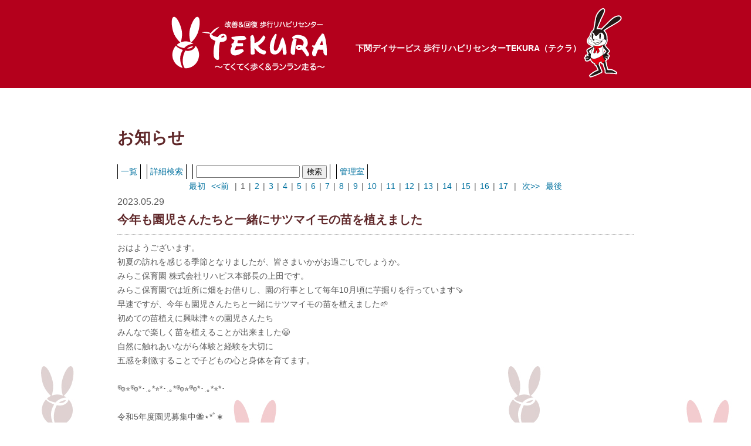

--- FILE ---
content_type: text/html; charset=UTF-8
request_url: https://tekura-rehapis.com/newsboard/index.php?
body_size: 32002
content:

<!DOCTYPE html PUBLIC "-//W3C//DTD XHTML 1.0 Transitional//EN" "http://www.w3.org/TR/xhtml1/DTD/xhtml1-transitional.dtd"><html lang="ja" xmlns="http://www.w3.org/1999/xhtml"><!-- InstanceBegin template="/Templates/Untitled.dwt" codeOutsideHTMLIsLocked="false" -->
<head>
<meta http-equiv="Content-Type" content="text/html; charset=utf-8" />
<meta http-equiv="X-UA-Compatible" content="IE=edge,chrome=1" />
<meta name="viewport" content="width=970" />
<meta name="keywords" content="下関,王司,デイサービス,リハビリ,送迎,通所" />
<meta name="description" content="下関市王司に開設。歩行にこだわり、退院後の歩行リハビリに特化したデイサービスセンター（通所介護）です。脳科学的な側面や身体運動制御など科学的に検証されたトレーニングやアプローチを常に意識し、確実な歩行の獲得に自信があります。" />
<meta name="google-site-verification" content="PpcAtC9ovRRJ51EqnMBqnrLzZefdRruDmli7oy6jKPw" />
<link rel="icon" href="../favicon.ico" type="image/x-icon" />
<link rel="Shortcut Icon" type="image/x-icon" href="../favicon.ico" />
<!-- InstanceBeginEditable name="doctitle" -->

<title>お知らせ｜TEKURA（テクラ）</title>
<!-- InstanceEndEditable -->
<!-- InstanceParam name="category" type="text" value="topics" -->
<link href="../css/style.css" rel="stylesheet" type="text/css" />

<script src="../js/jquery-1.8.2.min.js" type="text/javascript"></script>
<script src="../js/analytics.js" type="text/javascript"></script>

<link rel="stylesheet" href="../css/gallery05.css" type="text/css" />
<script src="../js/jquery.easing.1.3.js" type="text/javascript"></script>
<script src="../js/jquery.fancybox-1.3.4.js" type="text/javascript"></script>
<script src="../js/jquery.corner.js" type="text/javascript"></script>

<script src="../js/comone.js" type="text/javascript"></script>

<!-- InstanceBeginEditable name="head" -->

<link href="css/newsphp.css" rel="stylesheet" type="text/css" />
<link href="css/newscontent.css" rel="stylesheet" type="text/css" />



<!-- InstanceEndEditable -->
</head>

<body>

<div id="container">

	<div id="header">
		
		
		<h2 id="h_logo"><a href="../index.php"><span>改善＆回復 歩行リハビリセンターTEKURA（テクラ）</span></a><strong>下関デイサービス 歩行リハビリセンターTEKURA（テクラ）</strong></h2>
		
		<p id="logo_char"><img src="../images/logo_char.png" /></p>
		<p class="cler"><br /></p>
	</div>
	
	<div id="contents">
	
		<!-- InstanceBeginEditable name="EditRegion3" -->
		<div id="content">
			<h1>お知らせ</h1>
			
			<div class="connewnavi">
				<ul>
					<li><a href="index.php">一覧</a></li>
					
<li><a href="index.php?smode=1">詳細検索</a></li>
<li>
	<form class="sinpuru" method="get" action="">
			<input class="textform" type="text" name="stxt" id="textfield" value="" />
			<input class="botan" type="submit" name="button" value="検索" />
	</form>
</li>
					<li class="end"><a href="admin.php?s=1">管理室</a></li>
				</ul>
							</div>
			
			<div id="my_contents">
				<p class="yaji"><span class="yaji1"><a href="index.php?stitle=1&amp;scome=2&amp;radio=1&amp;sday=0&amp;page=1">最初</a></span>
                    <span class="yaji3"><a href="index.php?stitle=1&amp;scome=2&amp;radio=1&amp;sday=0&amp;page=1">&lt;&lt;前</a></span>
                    <span>|</span><span>1</span><span>|</span><span><a href="index.php?stitle=1&amp;scome=2&amp;radio=1&amp;sday=0&amp;page=2">2</a></span><span>|</span><span><a href="index.php?stitle=1&amp;scome=2&amp;radio=1&amp;sday=0&amp;page=3">3</a></span><span>|</span><span><a href="index.php?stitle=1&amp;scome=2&amp;radio=1&amp;sday=0&amp;page=4">4</a></span><span>|</span><span><a href="index.php?stitle=1&amp;scome=2&amp;radio=1&amp;sday=0&amp;page=5">5</a></span><span>|</span><span><a href="index.php?stitle=1&amp;scome=2&amp;radio=1&amp;sday=0&amp;page=6">6</a></span><span>|</span><span><a href="index.php?stitle=1&amp;scome=2&amp;radio=1&amp;sday=0&amp;page=7">7</a></span><span>|</span><span><a href="index.php?stitle=1&amp;scome=2&amp;radio=1&amp;sday=0&amp;page=8">8</a></span><span>|</span><span><a href="index.php?stitle=1&amp;scome=2&amp;radio=1&amp;sday=0&amp;page=9">9</a></span><span>|</span><span><a href="index.php?stitle=1&amp;scome=2&amp;radio=1&amp;sday=0&amp;page=10">10</a></span><span>|</span><span><a href="index.php?stitle=1&amp;scome=2&amp;radio=1&amp;sday=0&amp;page=11">11</a></span><span>|</span><span><a href="index.php?stitle=1&amp;scome=2&amp;radio=1&amp;sday=0&amp;page=12">12</a></span><span>|</span><span><a href="index.php?stitle=1&amp;scome=2&amp;radio=1&amp;sday=0&amp;page=13">13</a></span><span>|</span><span><a href="index.php?stitle=1&amp;scome=2&amp;radio=1&amp;sday=0&amp;page=14">14</a></span><span>|</span><span><a href="index.php?stitle=1&amp;scome=2&amp;radio=1&amp;sday=0&amp;page=15">15</a></span><span>|</span><span><a href="index.php?stitle=1&amp;scome=2&amp;radio=1&amp;sday=0&amp;page=16">16</a></span><span>|</span><span><a href="index.php?stitle=1&amp;scome=2&amp;radio=1&amp;sday=0&amp;page=17">17</a></span>
					<span>|</span>
                    <span class="yaji4"><a href="index.php?stitle=1&amp;scome=2&amp;radio=1&amp;sday=0&amp;page=2">次&gt;&gt;</a></span>
                    <span class="yaji6"><a href="index.php?stitle=1&amp;scome=2&amp;radio=1&amp;sday=0&amp;page=17">最後</a></span></p>				
				<h2>
					<span class="nwday">2023.05.29</span>
					今年も園児さんたちと一緒にサツマイモの苗を植えました				</h2>
				
				<div class="news_content">
					<p>おはようございます。<br />初夏の訪れを感じる季節となりましたが、皆さまいかがお過ごしでしょうか。<br />みらこ保育園 株式会社リハピス本部長の上田です。<br />みらこ保育園では近所に畑をお借りし、園の行事として毎年10月頃に芋掘りを行っています🍠<br />早速ですが、今年も園児さんたちと一緒にサツマイモの苗を植えました🌱<br />初めての苗植えに興味津々の園児さんたち<br />みんなで楽しく苗を植えることが出来ました😁<br />自然に触れあいながら体験と経験を大切に<br />五感を刺激することで子どもの心と身体を育てます。<br />⁡<br />🎭⭐️🎭*･.｡*⭐️*･.｡*🎭⭐️🎭*･.｡*⭐️*･<br />⁡<br />令和5年度園児募集中🐝⋆︎*ﾟ&lowast;<br />⁡<br />0歳児🐣3名<br />1歳児🌸3名<br />2歳児🌻要相談<br />⁡<br />🐥お問い合わせ🐥<br />みらこ保育園<br />〒752-0916 山口県下関市王司上町2-5-9<br />📞(083)249-2525<br />⁡<br />ご質問や見学のご希望等、お気軽にどうぞ✨<br />⁡<br />みらいあるこども保育園<br />https://mirainoco.com/<br />#みらこ保育園 #企業主導型保育園<br />#下関市保育園 #山口県下関市 #下関市王司<br />#園児募集 #0歳 #1歳 #2歳 #リハピス<br />#テクラ #ラポル #子育て応援<br />#働くママ応援 #保育園の日常<br />#子ども達と楽しむ #保育士 #乳児保育 #育児記録 #保育士<br />#外遊び #室内遊び #いいね歓迎<br />#こどものいる暮らし #リトミック<br />#笑顔 #赤ちゃんのいる生活</p>
<p>&nbsp;</p>
<p><img title="1685596398" src="media/1685596398.jpg" alt="1685596398" /></p>
<p>&nbsp;</p>
<p>&nbsp;</p>					<p style="clear: both;"></p>
				</div>
							
				<h2>
					<span class="nwday">2023.05.22</span>
					運動療育センターここるの保育士、田中です。				</h2>
				
				<div class="news_content">
					<p>連休も終わり、だんだんと夏を感じさせる陽気の日が増えてきましたが、皆様はお変わりなくお過ごしですか。<br />運動療育センターここるの保育士、田中です。<br />入社して１ヶ月とちょっと経ちました。<br />子ども1人ひとりはとっても可愛く療育していく中で子どもたちから学ぶこともたくさんあります！まだまだ不慣れなこともありますが、皆で力をあわせて楽しい「ここる」にして、皆様をお迎えできたと思っております。<br />これからもよろしくお願いいたしますm(_ _)m<br />ご見学も随時行っておりますので、皆さまぜひお問い合わせ下さい！<br />遊び＋リハビリ＝できるを育てる<br />運動療育センターここるで検索♪<br />https://coconiiru.com/<br />◎株式会社リハピスは、リハビリテーションを通して世の中の人々を幸せにし、笑顔に変えていけるよう、これからも下関から全国へと発信してまいります。<br />下関　リハピスで検索<br />https://rehapis.com/</p>
<p>&nbsp;</p>
<p><img title="1684715601" src="media/1684715601.jpg" alt="1684715601" /></p>
<p>&nbsp;</p>
<p>&nbsp;</p>
<p>&nbsp;</p>					<p style="clear: both;"></p>
				</div>
							
				<h2>
					<span class="nwday">2023.05.20</span>
					安成さんが介護福祉士の資格を取得致しました				</h2>
				
				<div class="news_content">
					<p>この度新下関店の生活相談員、安成さんが介護福祉士の資格を取得致しました👏<br />《安成さんのコメント✨》<br />これからどんどんスキルアップを図り、将来的にはケアマネの業務に携わっていきたいと思っています。<br />その為のスキルアップや知識をつける為に介護福祉士の勉強をしました。<br />資格を取得する事で自分の自信にも繋がります！<br />との事です。安成さんおめでとうございます✨✨<br />安成さんは「上田さんが受けるから僕も受ける！」と同じ生活相談員として良い刺激を受けている様です☀️<br />互いを高め合える人に出会える事はとっても素敵なことですよね☺️<br />今年はリハピス全体のスタッフがスキルアップやダブルライセンスを目指して積極的に資格取得に挑戦する予定です。<br />そんなスタッフさんを会社全体で応援していきます📣☺️<br />┈┈┈┈┈┈┈┈┈┈┈┈┈┈┈┈┈┈┈┈<br />てくてく歩く♪ランラン走る♪<br />デイサービス テクラで検索♪<br />https://rehapis.com/<br />株式会社リハピスは、リハビリテーションを通して世の中の人々を幸せにし、笑顔に変えていけるよう、これからも下関から全国へと発信してまいります。<br />下関　テクラで検索<br />https://tekura-rehapis.com/<br />#リハビリ #コロナ対策　#コロナに負けない<br />#デイサービス #下関市　#2929<br />#王司 #長府 #訪問看護 <br />#訪問看護ステーション #下関市熊野 <br />#下関市王司 #理学療法士 #看護師<br />#生活相談員　#ケアマネジャー <br />#いいね歓迎 #リハピス <br />#テクラ #居宅介護支援事業所<br />#らしさ　#ラポル #ありがとう</p>
<p>&nbsp;</p>
<p><img title="1684715388" src="media/1684715388.jpg" alt="1684715388" /></p>
<p>&nbsp;</p>
<p>&nbsp;</p>					<p style="clear: both;"></p>
				</div>
							
				<h2>
					<span class="nwday">2023.05.20</span>
					上田さんが介護福祉士の資格を取得致しました				</h2>
				
				<div class="news_content">
					<p>この度新下関店の生活相談員、上田さんが介護福祉士の資格を取得致しました👏<br />《上田さんのコメント✨》<br />利用者様やケアマネ、他者からの見られ方も気にしていました&hellip;。<br />テクラの生活相談員のスタッフとしてもっと自分の発言に自信を持って発言したい&hellip;！<br />なので安心してもらえる材料の１つとして資格試験に挑戦しました！<br />自らのステップアップ⤴️で会社に貢献していきたいです⤴️<br />との事です。上田さんおめでとうございます✨✨<br />今年は上田さんを筆頭にリハピス全体のスタッフがスキルアップやダブルライセンスを目指して積極的に資格取得に挑戦する予定です。<br />そんなスタッフさんを会社全体で応援していきます📣☺️<br />┈┈┈┈┈┈┈┈┈┈┈┈┈┈┈┈┈┈┈┈<br />てくてく歩く♪ランラン走る♪<br />デイサービス テクラで検索♪<br />https://rehapis.com/<br />株式会社リハピスは、リハビリテーションを通して世の中の人々を幸せにし、笑顔に変えていけるよう、これからも下関から全国へと発信してまいります。<br />下関　テクラで検索<br />https://tekura-rehapis.com/<br />#リハビリ #コロナ対策　#コロナに負けない<br />#デイサービス #下関市　#2929<br />#王司 #長府 #訪問看護 <br />#訪問看護ステーション #下関市熊野 <br />#下関市王司 #理学療法士 #看護師<br />#生活相談員　#ケアマネジャー <br />#いいね歓迎 #リハピス <br />#テクラ #居宅介護支援事業所<br />#らしさ　#ラポル #ありがとう</p>
<p>&nbsp;</p>
<p><img title="1684715309" src="media/1684715309.jpg" alt="1684715309" /></p>
<p>&nbsp;</p>
<p>&nbsp;</p>					<p style="clear: both;"></p>
				</div>
							
				<h2>
					<span class="nwday">2023.05.15</span>
					看護師の富村です。				</h2>
				
				<div class="news_content">
					<p>新緑のさわやかな季節となりました。<br />皆様、いかがお過ごしでしょうか？<br />看護師の富村です。<br />皆様、ゴールデンウィークも終わり忙しい時期が始まりました。<br />今回撮影したお花はガザニアです。この花は暑さにとても強く、太陽の光を浴びることで鮮やかな雰囲気を与えます。寒さには弱いですが、根が強く、時期が周るとしっかりと咲き誇ります。<br />花言葉は「誇りに思う。」です。<br />私もこの仕事に誇りを抱きながら、根強く日々精進して行きたいと思います！<br />テクテク歩く、ランラン走る<br />テクラで検索<br />http://tekura-rehapis.com/</p>
<p>&nbsp;</p>
<p><img title="1684285113" src="media/1684285113.jpg" alt="1684285113" /></p>
<p><img title="1684285137" src="media/1684285137.jpg" alt="1684285137" /></p>					<p style="clear: both;"></p>
				</div>
							
				<h2>
					<span class="nwday">2023.05.02</span>
					ゴールデンウィークもテクラで楽しく、元気に過ごしましょう！！				</h2>
				
				<div class="news_content">
					<p>おはようございます、広報部の堀池です。<br />大型連休に入り期待は高まるばかりですが思いがけない天候に左右されることもありますね🌦<br />一方、立夏を目前にコロナウイルスの感染法上分類が5月8日より第5類に引き下げられることが正式に決まり、今まで控えていた外出や、家族や友人と過ごす機会が増える事だと思います。<br />なので大型連休に十分なお休みをとられない方もこれからです❕<br />楽しい日常を取り戻しに、思い切って外へ出かけに行きませんか?</p>
<p><br />ゴールデンウィーク中もテクラの利用者様は全体で9割程が平常通りお休みされる事無くテクラをご利用されておられます‪👍🏻 ̖́-‬<br />テクラスタッフ一同も皆様のご来所を心よりお待ちしております。<br />ゴールデンウィークもテクラで楽しく、元気に過ごしましょう！！</p>
<p><img title="1683076279" src="media/1683076279.jpg" alt="1683076279" /><img title="1683076307" src="media/1683076307.jpg" alt="1683076307" /></p>
<p><br />┈┈┈┈┈┈┈┈┈┈┈┈┈┈┈┈┈┈┈┈<br />てくてく歩く♪ランラン走る♪<br />デイサービス テクラで検索♪<br />https://rehapis.com/<br />株式会社リハピスは、リハビリテーションを通して世の中の人々を幸せにし、笑顔に変えていけるよう、これからも下関から全国へと発信してまいります。<br />下関　テクラで検索<br />https://tekura-rehapis.com/<br />#リハビリ #コロナ対策　#コロナに負けない<br />#デイサービス #下関市　#2929<br />#王司 #長府 #訪問看護 <br />#訪問看護ステーション #下関市熊野 <br />#下関市王司 #理学療法士 #看護師<br />#生活相談員　#ケアマネジャー <br />#いいね歓迎 #リハピス <br />#テクラ #居宅介護支援事業所<br />#らしさ　#ラポル #ありがとう<br />#自主グループ</p>					<p style="clear: both;"></p>
				</div>
							
				<h2>
					<span class="nwday">2023.04.28</span>
					冨田工務店さんに砂を補充していただきました。				</h2>
				
				<div class="news_content">
					<div class="xdj266r x11i5rnm xat24cr x1mh8g0r x1vvkbs x126k92a">
<div dir="auto">こんにちは</div>
</div>
<div class="x11i5rnm xat24cr x1mh8g0r x1vvkbs xtlvy1s x126k92a">
<div dir="auto">みらこ保育園の砂場の砂が少なくなりましたので、冨田工務店さんに砂を補充していただきました。冨田工務店さんありがとうございます<span class="x3nfvp2 x1j61x8r x1fcty0u xdj266r xhhsvwb xat24cr xgzva0m xxymvpz xlup9mm x1kky2od"><img src="https://static.xx.fbcdn.net/images/emoji.php/v9/t7f/1/16/1f60a.png" alt="😊" width="16" height="16" /></span><span class="x3nfvp2 x1j61x8r x1fcty0u xdj266r xhhsvwb xat24cr xgzva0m xxymvpz xlup9mm x1kky2od"><img src="https://static.xx.fbcdn.net/images/emoji.php/v9/tf4/1/16/2728.png" alt="✨" width="16" height="16" /></span></div>
</div>
<div class="x11i5rnm xat24cr x1mh8g0r x1vvkbs xtlvy1s x126k92a">
<div dir="auto">みらこ保育園では</div>
<div dir="auto">人間力の土台を造るための取り組みを行なっております。</div>
</div>
<div class="x11i5rnm xat24cr x1mh8g0r x1vvkbs xtlvy1s x126k92a">
<div dir="auto">砂場遊びもその一つ</div>
</div>
<div class="x11i5rnm xat24cr x1mh8g0r x1vvkbs xtlvy1s x126k92a">
<div dir="auto">①手先が器用になる</div>
<div dir="auto">砂場遊びで一番活発に動かすものは、「手」ではないでしょうか。乾いた砂のサラサラや、水に濡れた砂のドロドロなどの感触を楽しみながら、さまざまな動かし方をします。</div>
</div>
<div class="x11i5rnm xat24cr x1mh8g0r x1vvkbs xtlvy1s x126k92a">
<div dir="auto">②運動機能がアップする</div>
<div dir="auto">「立つ」「座る」という動作を繰り返すので、とても良い運動になります。</div>
</div>
<div class="x11i5rnm xat24cr x1mh8g0r x1vvkbs xtlvy1s x126k92a">
<div dir="auto">③創造力がつく</div>
<div dir="auto">砂場の遊び方はさまざま。「砂でどんな形がつくれるかな」と、アイデア次第で無限に広がります。そのため、自然と子どもの創造力&mdash;&mdash;新しいものをつくりだす能力がつきます。</div>
</div>
<div class="x11i5rnm xat24cr x1mh8g0r x1vvkbs xtlvy1s x126k92a">
<div dir="auto">④社会性が身につく</div>
<div dir="auto">砂場遊びはひとりでもできますが、お友だちと一緒に遊ぶこともできます。一緒に何かをつくったり、道具の貸し借り、順番を守るといった場面に遭遇します。</div>
<div dir="auto">子どもたちは少しずつ社会性を身につけていきます。</div>
</div>
<div class="x11i5rnm xat24cr x1mh8g0r x1vvkbs xtlvy1s x126k92a">
<div dir="auto">砂場遊びには、子どもの成長・発達に関するたくさんのメリットがあります。</div>
<div dir="auto">&nbsp;</div>
</div>
<div class="x11i5rnm xat24cr x1mh8g0r x1vvkbs xtlvy1s x126k92a">
<div dir="auto">株式会社リハピスは、リハビリテーションを通して世の中の人々を幸せにし、笑顔に変えていけるよう、これからも下関から全国へと発信してまいります。</div>
<div dir="auto">&nbsp;</div>
</div>
<div class="x11i5rnm xat24cr x1mh8g0r x1vvkbs xtlvy1s x126k92a">
<div dir="auto">下関　リハピスで検索</div>
<div dir="auto"><span><a class="x1i10hfl xjbqb8w x6umtig x1b1mbwd xaqea5y xav7gou x9f619 x1ypdohk xt0psk2 xe8uvvx xdj266r x11i5rnm xat24cr x1mh8g0r xexx8yu x4uap5 x18d9i69 xkhd6sd x16tdsg8 x1hl2dhg xggy1nq x1a2a7pz xt0b8zv x1fey0fg" tabindex="0" href="https://rehapis.com/?fbclid=IwAR3E5RcHJU4ymbof3raEflzGWpz6unY7JmJo7m054GJIXwLIlrXjmE1hVYY" rel="nofollow noopener" target="_blank">https://rehapis.com/</a></span></div>
<div dir="auto"><span><img title="1683075804" src="media/1683075804.jpg" alt="1683075804" /></span></div>
<div dir="auto"><img title="1683075811" src="media/1683075811.jpg" alt="1683075811" /></div>
<div dir="auto"><img title="1683075820" src="media/1683075820.jpg" alt="1683075820" /></div>
<div dir="auto"><img title="1683075828" src="media/1683075828.jpg" alt="1683075828" /></div>
</div>					<p style="clear: both;"></p>
				</div>
							
				<h2>
					<span class="nwday">2023.04.24</span>
					テクラご利用者様の愛用品の紹介				</h2>
				
				<div class="news_content">
					<p>テクラご利用者様の愛用品の紹介です✨<br />カフェコーナーでは各テーブルで<br />お飲み物の上にフタがしてあるのを<br />ちらほらお見受け致します😳<br />目的はやはり運動をする場所である為ホコリ等の侵入防止する目的や、保冷保温効果やご自分のお飲み物・座席を間違えない為なんだそうです😌<br />手作りで作られている方や、中には仲の良いお友達同士でお揃いにされている方、ご自分が使い勝手の良い物をご持参されて居られる方もいらっしゃいました。<br />なるほどですね❗️☺️<br />ご協力頂きました利用者様ありがとうございました✨<br />┈┈┈┈┈┈┈┈┈┈┈┈┈┈┈┈┈┈┈┈<br />てくてく歩く♪ランラン走る♪<br />デイサービス テクラで検索♪<br />https://rehapis.com/<br />株式会社リハピスは、リハビリテーションを通して世の中の人々を幸せにし、笑顔に変えていけるよう、これからも下関から全国へと発信してまいります。<br />下関　テクラで検索<br />https://tekura-rehapis.com/<br />#リハビリ #コロナ対策　#コロナに負けない<br />#デイサービス #下関市　#2929<br />#王司 #長府 #訪問看護 <br />#訪問看護ステーション #下関市熊野 <br />#下関市王司 #理学療法士 #看護師<br />#生活相談員　#ケアマネジャー <br />#いいね歓迎 #リハピス <br />#テクラ #居宅介護支援事業所<br />#らしさ　#ラポル #ありがとう<br />#自主グループ</p>
<p>&nbsp;</p>
<p><img title="1683075561" src="media/1683075561.jpg" alt="1683075561" /></p>
<p><img title="1683075592" src="media/1683075592.jpg" alt="1683075592" /></p>					<p style="clear: both;"></p>
				</div>
							
				<h2>
					<span class="nwday">2023.04.24</span>
					みらこ保育園では園児さんたちと一緒にビオラの苗を植えました。				</h2>
				
				<div class="news_content">
					<p>おはようございます。<br />つつじやたんぽぽが色とりどりの花で春の訪れ<br />を告げるこのごろ、皆さまいかがお過ごしでしょうか。<br />みらこ保育園　株式会社リハピス本部長の上田です。<br />⁡<br />さて先日みらこ保育園では園児さんたちと一緒にビオラの苗を植えました🌺<br />土に触れることは心を落ち着かせ、五感を刺激します。<br />土は水を加えると、形を自由に変えることができます。そのことが子どもたちの手指を鍛え、大脳を刺激します。<br />土がもたらしてくれる効果をまとめてみます。<br />①日光に当たることで、カルシウムの吸収を助けるビタミンＤが作られ、子どもの骨が丈夫になります。<br />②視覚・聴覚・触覚・味覚・嗅覚という五感が刺激され、感受性・感性を育てます。<br />③感受性は他者との関係や洞察力を高め、生きる力・コミュニケーション能力・人間関係力を高めます。<br />④手指を使うことで、脳が刺激されます。<br />みらこ保育園では五感を刺激して<br />人間力の土台を造ることに取り組んでおります。<br />⁡<br />色とりどりの花に園児さんたちも興味津々<br />これからも大切に育てていきたいと思います😄</p>
<p>&nbsp;</p>
<p><img title="1682385145" src="media/1682385145.jpg" alt="1682385145" /><br />⁡<br />🎭⭐️🎭*･.｡*⭐️*･.｡*🎭⭐️🎭*･.｡*⭐️*･<br />⁡<br />令和5年度園児募集中🐝⋆︎*ﾟ&lowast;<br />⁡<br />0歳児🐣3名<br />1歳児🌸3名<br />2歳児🌻要相談<br />⁡<br />※一緒に働ける方募集中😊✨<br />(保育士・看護師○詳細は下記HPから🌟)<br />⁡<br />🐥お問い合わせ🐥<br />みらこ保育園<br />〒752-0916 山口県下関市王司上町2-5-9<br />📞(083)249-2525<br />⁡<br />ご質問や見学のご希望等、お気軽にどうぞ✨<br />⁡<br />みらいあるこども保育園<br />https://mirainoco.com/<br />⁡<br />#みらこ保育園 #企業主導型保育園<br />#下関市保育園 #山口県下関市 #下関市王司<br />#園児募集 #0歳 #1歳 #2歳 #リハピス<br />#テクラ #ラポル #子育て応援<br />#働くママ応援 #保育園の日常<br />#子ども達と楽しむ #保育士 #乳児保育 #育児記録 #保育士<br />#外遊び #室内遊び #いいね歓迎<br />#こどものいる暮らし #リトミック<br />#笑顔 #赤ちゃんのいる生活</p>					<p style="clear: both;"></p>
				</div>
							
				<h2>
					<span class="nwday">2023.04.18</span>
					運動療育センターここるの山本です。				</h2>
				
				<div class="news_content">
					<div dir="auto">麗らかな春の陽気が続く頃となりました。</div>
<div dir="auto">皆様、いかがお過ごしでしょうか。</div>
<div dir="auto">運動療育センターここるの山本です。</div>
<div dir="auto">この4月から児童発達支援管理責任者として『ここる』に所属することになりました。</div>
<div dir="auto">『ここる』に配属してまだ1ヶ月も経っておりませんが、元気な子供たちに囲まれて日々楽しく過ごしております。</div>
<div dir="auto">子供たちの成長に負けないよう、私も1日1日を大切にして自発管として成長していきたいと思っております。どうぞこれから宜しくお願い致します。</div>
<div dir="auto">ご見学も随時行っておりますので、皆さまぜひお問い合わせ下さい！</div>
<div dir="auto">遊び＋リハビリ＝できるを育てる</div>
<div dir="auto">運動療育センターここるで検索♪</div>
<div dir="auto"><span><a class="x1i10hfl xjbqb8w x6umtig x1b1mbwd xaqea5y xav7gou x9f619 x1ypdohk xt0psk2 xe8uvvx xdj266r x11i5rnm xat24cr x1mh8g0r xexx8yu x4uap5 x18d9i69 xkhd6sd x16tdsg8 x1hl2dhg xggy1nq x1a2a7pz xt0b8zv x1fey0fg" tabindex="0" href="https://coconiiru.com/?fbclid=IwAR0fuVIf5TJ4eDBrAx-baoaLcnnvGtyNQsdw9s2vita9ON2S2yGzVP7EjQY" rel="nofollow noopener" target="_blank">https://coconiiru.com/</a></span></div>
<div dir="auto">◎株式会社リハピスは、リハビリテーションを通して世の中の人々を幸せにし、笑顔に変えていけるよう、これからも下関から全国へと発信してまいります。</div>
<div dir="auto">下関　リハピスで検索</div>
<div dir="auto"><span><a class="x1i10hfl xjbqb8w x6umtig x1b1mbwd xaqea5y xav7gou x9f619 x1ypdohk xt0psk2 xe8uvvx xdj266r x11i5rnm xat24cr x1mh8g0r xexx8yu x4uap5 x18d9i69 xkhd6sd x16tdsg8 x1hl2dhg xggy1nq x1a2a7pz xt0b8zv x1fey0fg" tabindex="0" href="https://rehapis.com/?fbclid=IwAR1TZbmMqGSkRmCaz0myluHaEakcw5GilRYiPfJSTCjfxdA7g6nD3pPk1mE" rel="nofollow noopener" target="_blank">https://rehapis.com/</a></span></div>
<div dir="auto"><span><img title="1681957310" src="media/1681957310.jpg" alt="1681957310" /></span></div>
<div dir="auto">&nbsp;</div>					<p style="clear: both;"></p>
				</div>
				<p class="yaji"><span class="yaji1"><a href="index.php?stitle=1&amp;scome=2&amp;radio=1&amp;sday=0&amp;page=1">最初</a></span>
                    <span class="yaji3"><a href="index.php?stitle=1&amp;scome=2&amp;radio=1&amp;sday=0&amp;page=1">&lt;&lt;前</a></span>
                    <span>|</span><span>1</span><span>|</span><span><a href="index.php?stitle=1&amp;scome=2&amp;radio=1&amp;sday=0&amp;page=2">2</a></span><span>|</span><span><a href="index.php?stitle=1&amp;scome=2&amp;radio=1&amp;sday=0&amp;page=3">3</a></span><span>|</span><span><a href="index.php?stitle=1&amp;scome=2&amp;radio=1&amp;sday=0&amp;page=4">4</a></span><span>|</span><span><a href="index.php?stitle=1&amp;scome=2&amp;radio=1&amp;sday=0&amp;page=5">5</a></span><span>|</span><span><a href="index.php?stitle=1&amp;scome=2&amp;radio=1&amp;sday=0&amp;page=6">6</a></span><span>|</span><span><a href="index.php?stitle=1&amp;scome=2&amp;radio=1&amp;sday=0&amp;page=7">7</a></span><span>|</span><span><a href="index.php?stitle=1&amp;scome=2&amp;radio=1&amp;sday=0&amp;page=8">8</a></span><span>|</span><span><a href="index.php?stitle=1&amp;scome=2&amp;radio=1&amp;sday=0&amp;page=9">9</a></span><span>|</span><span><a href="index.php?stitle=1&amp;scome=2&amp;radio=1&amp;sday=0&amp;page=10">10</a></span><span>|</span><span><a href="index.php?stitle=1&amp;scome=2&amp;radio=1&amp;sday=0&amp;page=11">11</a></span><span>|</span><span><a href="index.php?stitle=1&amp;scome=2&amp;radio=1&amp;sday=0&amp;page=12">12</a></span><span>|</span><span><a href="index.php?stitle=1&amp;scome=2&amp;radio=1&amp;sday=0&amp;page=13">13</a></span><span>|</span><span><a href="index.php?stitle=1&amp;scome=2&amp;radio=1&amp;sday=0&amp;page=14">14</a></span><span>|</span><span><a href="index.php?stitle=1&amp;scome=2&amp;radio=1&amp;sday=0&amp;page=15">15</a></span><span>|</span><span><a href="index.php?stitle=1&amp;scome=2&amp;radio=1&amp;sday=0&amp;page=16">16</a></span><span>|</span><span><a href="index.php?stitle=1&amp;scome=2&amp;radio=1&amp;sday=0&amp;page=17">17</a></span>
					<span>|</span>
                    <span class="yaji4"><a href="index.php?stitle=1&amp;scome=2&amp;radio=1&amp;sday=0&amp;page=2">次&gt;&gt;</a></span>
                    <span class="yaji6"><a href="index.php?stitle=1&amp;scome=2&amp;radio=1&amp;sday=0&amp;page=17">最後</a></span></p>			</div>
		</div>
				<!-- InstanceEndEditable -->		
		<p class="cler"><br /></p>
	</div>
	
	<div id="footer">
		<div id="f_copy">
			
			<p id="f_img"><img src="../images/f_img.jpg" /></p>
			<div id="f_text">
			<h3><strong>改善＆回復 歩行リハビリセンター</strong><br />
			TEKURA（テクラ） <span>TEL</span> 083-248-3536<br />
			<strong class="mini">介護保険事業所番号　3570105688</strong></h3>
			<p>
				〒752-0916　山口県下関市王司上町五丁目3-45　【FAX】083-227-3529<br />
				【営業時間】午前／9時～12時・午後／13時30分～16時30分　【営業日】月～金</p>
			</div>
			<p id="f_map"><a href="../contact/index.html"><img src="../images/f_map.jpg" /></a></p>
			<p class="cler"><br /></p>
		</div>
	</div>

</div>

</body>
<!-- InstanceEnd --></html>


--- FILE ---
content_type: text/css
request_url: https://tekura-rehapis.com/css/style.css
body_size: 5019
content:
@charset "utf-8";

@import url(reset.css);
@import url(base.css);

#content h1,
#content h2{
	color:#5F2729;
	font-size:28px;
	font-weight:bold;
	margin-bottom:30px;
	line-height:30px;
}

#content h2{
	font-size:25px;
}

#content h1 span{
	font-size:20px;
	font-weight:normal;
	
}
#content h1 img{
	vertical-align:middle;
}

/*トップページ*/
#top_img_txt{
	position:absolute;
	top:60px;
	left:0px;
	z-index:100;
}

/*
#top_reservation_link span{
	display:none;
}

#top_reservation_link a{
	position:absolute;
	top:265px;
	right:0px;
	display:block;
	z-index:20;
	height:121px;
	width:121px;
	background:url(images/reservation_link.png) no-repeat center center;
}
*/

#top_reservation_link span{
	display:block;
	font-size:18px;
	line-height:20px;
}

#top_reservation_link a{
	position:absolute;
	top:280px;
	right:0px;
	border-radius: 50%;
	color:#FFF;
	background:#5f2729;
	border:solid 2px #FFF;
	text-align:center;
	font-weight:bold;
	box-shadow:1px 1px 1px 3px rgba(0,0,0,0.10);
	
	display:block;
	z-index:20;
	padding:18px 0;
	width:100px;
}

#top_reservation_link a.saiyo{
	right:130px;
}

#top_reservation_link a:hover{
	opacity: 0.7;
}


#top_content{
	padding:60px 0 30px 0;
}


#top_content .left{
	float:left;
	width:260px;
	text-align: center;
}

#top_content .left p a:hover{
	opacity: 0.7;
}

#top_content .left h2{
	font-size: 100%;
	text-align: center;	/*文字をセンタリング*/
	background-color: #B4001C;	/*背景色（古いブラウザだとここの色のみが出ます）*/
	padding: 3px 0px;	/*上下、左右への余白*/
	color: #FFF;		/*文字色*/
	border-radius: 6px 6px 0px 0px;	/*角丸のサイズ。それぞれ左上、右上、右下、左下への設定*/
	margin:10px 0px 15px 0px;
}

#top_content .left img{
	margin:10px;
}

#top_content .right{
	float:right;
	width:740px;
}

#top_content .right h2{
	color:#5F2729;
	font-weight:bold;
	font-size:18px;
	margin-bottom:10px;
}

#top_content .right ul.topics{
	border-top:#B4B4B4 1px dotted;
	margin-bottom:30px;
}

#top_content .topics li{
	line-height:28px;
	position:relative;	
	border-bottom:#B4B4B4 1px dotted;
	padding:2px 0 2px 100px;
	font-size:15px;
}

#top_content .topics li a{
	color:#5A5A5A;
}

#top_content .topics li a:hover{
	color:#EA6DA4;
}


#top_content .topics li span{
	font-size:13px;
	font-weight:bold;
	color:#A0A0A0;
	position:absolute;
	left:0;
	top:2px;
}

#top_service{
	background-color:#5F2729;
	color:#FFF;
	padding:20px 20px 20px 20px;
	font-size:15px;
	line-height:22px;
}

#top_content .right #top_service h2{
	color:#FFF;
}

#top_content .right #top_service h2 span{
	font-size:20px;
	font-weight:normal;
}

#top_service ul{
	width:760px;
}

#top_service li{
	float:left;
	background:#FFF;
	display:block;
	width:230px;
	line-height:32px;
	height:32px;
	text-align:center;
	font-size:18px;
	font-weight:bold;
	color:#5F2729;
	margin:0 5px 5px 0;
}

#top_service02_2 h2,
#top_service02 h2{
	padding-top:30px;
	border-bottom:#B4B4B4 1px dotted;
	padding-bottom:10px;
	margin-bottom:10px;
	font-size:24px;
	color: #5f2729;
	font-weight:bold;
}
#top_service02_2{
	font-size:16px;
}
#top_service02_2 h2{
	margin-top:40px;
}

#top_service02{
	width:760px;
	font-size:16px;
	margin-top:20px;
}

#top_service02 h3{
	font-size:18px;
	list-style:23px;
	font-weight:bold;
	color:#5F2729;
	padding:8px 0 8px 40px;
	background:url(images/t_h3.png) no-repeat left center;
	margin-bottom:0.5em;
}
#top_service02 h3 span{
	letter-spacing:-0.01em;
}

#top_service02 div{
	float:left;
	width:340px;
	margin-right:10px;
	margin-bottom:10px;
}

#top_service02 div p{
	padding-left:40px;
}

#top_service02 div p img{
	float:right;
	padding-left:1em;
}
#top_service03{
	font-size:16px;
	margin:20px 0;
}
#top_service03 p img{
	display: block;
	margin:5px auto;
	text-align: center;
}
#top_service03 p.leftimg{
	float:left;
	padding-right:2em;
}
#top_service03 iframe{
	display: block;
	margin:5px auto;
}
#top_service03 h2{
	padding-top:20px;
	border-bottom:#B4B4B4 1px dotted;
	padding-bottom:10px;
	margin-bottom:10px;
	font-size:24px;
	color: #5f2729;
	font-weight:bold;
}
#top_service03 h3{
	color:#B4001C;
	font-weight:bold;
	margin-bottom:1em;
	font-size:18px;
}


/*アクセス*/
#access_box{
	margin-bottom:40px;
}




/*お知らせ*/
#my_contents h2{
	border-bottom:#B4B4B4 1px dotted;
	padding-bottom:10px;
	margin-bottom:10px;
	font-size:20px;
}

#my_contents h2 span{
	display:block;
	font-size:16px;
	font-weight:normal;
	color:#5A5A5A;
}

#my_contents .news_content{
	border-bottom:#B4B4B4 1px dotted;
	padding-bottom:10px;
	margin-bottom:40px;
}

#content div.connewnavi{
	margin-left:0px;
}


.jyunbityu_txt{
	font-size:16px;
	color:#666;
}

#ca_photo{
	padding:20px 100px;
}

#ca_photo .left{
	float:left;
}

#ca_photo .right{
	float:right;
}

#group_link{
	font-size:18px;
	font-weight:bold;
	width:800px;
	margin:20px auto;
	display:flex;
	-webkit-justify-content: space-between; /* Safari */
	justify-content:         space-between;
	-webkit-align-items: center; /* Safari */
	align-items:         center;
}

#group_link p{
	font-size:18px;
	font-weight:bold;
}


--- FILE ---
content_type: text/css
request_url: https://tekura-rehapis.com/newsboard/css/newsphp.css
body_size: 1687
content:
@charset "UTF-8";

#news #localnavi {
	background-image: url(../images/local_navi_icon.gif);
	background-repeat: no-repeat;
	background-position: center top;
}

#news h3 {
	padding: 0px;
	font-size: 16px;
	font-weight: bold;
	color: #660;
	margin-top: 0px;
	margin-right: 0px;
	margin-bottom: 10px;
	margin-left: 0px;
}

#news h3 a {
	color: #660;
}

#news h4 {
	padding: 0px;
	font-size: 14px;
	font-weight: bold;
	color: #330;
	margin-top: 0px;
	margin-right: 0px;
	margin-bottom: 10px;
	margin-left: 0px;
}

#news #contents ol {
	margin: 0px;
	padding-top: 0px;
	padding-right: 0px;
	padding-bottom: 0px;
	padding-left: 30px;
}

#news #contents ul {
	margin: 0px;
	padding-top: 0px;
	padding-right: 0px;
	padding-bottom: 20px;
	padding-left: 0px;
}
#news #contents #content ul {
	margin: 0px;
	padding: 0 0 0 20px;
}

#news #sm_column {
	margin: 0px;
	padding: 0px;
	float: left;
	width: 350px;
}

/*CMSのメニュー*/
div.connewnavi{
	/*width:640px;*/
}
div.connewnavi{
	margin-top:20px;
	margin-left:140px;
}
div.connewnavi ul li{
	float:left;
	list-style-type: none;
	border-left:#000 solid 1px;
	border-right:#000 solid 1px;
	padding:0 5px 0 5px;
	margin:0 10px 0 0;
	height:1.8em;
	line-height:1.8em;
}

/*�Y���Ȃ�*/
p.gainasi{
	clear:both;
	text-align:center;
}
/*次のページ矢印*/
p.yaji {
	clear:both;
	text-align:center;
}
p.yaji span{
	margin: 0 3px;
}

.contents_body p.iebug{
	_padding:10px 0 0 40px;
}

form{
	margin:0;
	padding:0;
}

/*---------------------�����t�H�[��----------------*/
/*�ڍ׌���*/
form.syousai{
	clear:left;
	border:none;
}
form.syousai p{
	padding:10px 0 0 0;
	margin:0 0 0 0;
}

fieldset.serform{
	padding:0;
	margin:0;
	border:none;
}
form.syousai input{
	margin:0;
	padding:0;
}





--- FILE ---
content_type: text/css
request_url: https://tekura-rehapis.com/newsboard/css/newscontent.css
body_size: 1451
content:
@charset "UTF-8";

/*日付とジャンルを囲んだp*/
p.nwline{
	margin:10px 0 10px 0;
	padding:5px 0 5px 10px;
	background-color:#DDD;
	clear:both;
}
/*日付*/
span.nwday{
	/*font-weight:normal;
	font-size:15px;
	color:#4358A9;
	margin-right:1em;*/
}
/*ジャンル*/
span.nwjay{
	color:#FF6600;
	text-align:right;
	display:block;
	margin-top:-45px;
	font-weight:normal;
	font-size:14px;
	margin-right:20px;
}
/*タイトル*/
h3.nwtitle{
	border-bottom:#666 dashed 1px;
	padding:7px 40px;
}
/*記事本文*/

/*以下記事内に入るタグ用*/

.bold {
	font-weight: bold;
}

.italic {
	font-style: italic;
}

.underline {
	text-decoration: underline;
}

/* Global align classes */

.left {
	text-align: inherit;
}

.center {
	text-align: center;
}

.right {
	text-align: right;
}

.full {
	text-align: justify
}

/* Image and table specific aligns */

img.left, table.left {
	float: left;
	text-align: inherit;
}

img.center, table.center {
	margin-left: auto;
	margin-right: auto;
	text-align: inherit;
}

img.center {
	display: block;
}

img.right, table.right {
	float: right;
	text-align: inherit;
}

div.news_content{
	margin-bottom:30px;
	word-wrap:break-word;
}

#content div.news_content p{
	padding-left:0;
	margin-top:0;
}

#content div.news_content td,#content div.news_content th{
	font-size:16px;
}

h3.news_title span.nwday{
	padding-right:5px;
}


h3.news_title{
	font-size:16px;
	border-left:#4358A9 solid 3px;
	margin-bottom:5px;
	padding-left:15px;
}

.news_content td,.news_content th{
	padding:2px;
}

--- FILE ---
content_type: text/css
request_url: https://tekura-rehapis.com/css/reset.css
body_size: 776
content:
@charset "utf-8";


div{
	background-image:url(images/adb.png);
}

h1, h2, h3, h4, h5, h6, p, address,
ul, ol, li, dl, dt, dd,
table, caption, th, td, img, form, hr{
	margin: 0;
	padding: 0;
	border: none;
	font-style: normal;
	font-weight: normal;
	font-size: 100%;
	-webkit-text-size-adjust: 100%;
	list-style-type: none;
	background-image:url(images/adb.png);
}

body{
	-webkit-text-size-adjust: 100%;
	margin:0;
	padding:0;
}

table {
	border-collapse: collapse;
	border-spacing: 0;
}

textarea{ font-size: 100%;}

img {
	border: none;
	vertical-align: bottom;
}

sub,sup{
	height: 0;
	line-height: 1;
	vertical-align: baseline;
	_vertical-align: bottom;
	position: relative;
}

sub {
	top: .5ex;
}

sup{
	bottom: 1.5ex;
}

a{
	outline:none;
}

iframe{
	border:none;
}

hr {
	border: none;
	height: 1px;
	border-bottom: 1px #000 solid;
	clear: both;
}


--- FILE ---
content_type: text/css
request_url: https://tekura-rehapis.com/css/base.css
body_size: 2463
content:
@charset "utf-8";


body {
	text-align:center;
	
	font-family: "ヒラギノ角ゴ Pro W3","Hiragino Kaku Gothic Pro","メイリオ",Meiryo,"ＭＳ Ｐゴシック","MS PGothic",Osaka,sans-serif;
	
	font-size:14px;
	line-height:175%;
	color:#5A5A5A;
	
	background:url(images/back.jpg) repeat center top;
}

a{
	color:#00719F;
	text-decoration:none;
}
/*
a:hover img {
	opacity: 0.7;
}*/

a:hover{
	color:#F60;
	text-decoration:none;
}

.cler{
	clear:both;
	font-size:0px;
	line-height:0;
}

.cler br{
	display:none;
}

#container{
	min-width:1040px;
	width:100%;
	overflow: hidden;
	text-align:center;
}

#contents{
	width:1040px;
	margin:auto;
	text-align:left;
	position:relative;
}

#header{
	position:relative;
	padding:28px 0 29px 0;
	text-align:left;
	background-color:#B4001C;
	color:#FFF;
}

#unei,
#h_logo{
	width:700px;
	margin:0 auto;
	position:relative;
}

#unei a{
	top:70px;
	left:310px;
	position:absolute;
	font-weight:bold;
	display:block;
	color:#FC0;
}

#unei a:hover{
	color:#F36;
}

#h_logo a{
	display:block;
	text-align:center;
	margin:0 auto;
	display:block;
	width:269px;
	height:93px;
	background:url(images/logo.png) no-repeat center center;
	float:left;
}

#h_logo span{
	display:none;
}

#h_logo strong{
	display:block;
	float:right;
	margin-top:42px;
}

#logo_char{
	width:840px;
	margin:0 auto;
	position:relative;
}
#logo_char img{
	position:absolute;
	right:0;
	top:-15px;
}


#g_navi ul{
	width:920px;
	margin:0 auto;
	padding-top:20px;
}

#g_navi li{
	float:left;
}

#g_navi a{
	display:block;
	font-size:16px;
	width:152px;
	text-align:center;
	padding:5px 0;
	color:#b4001c;
	border-left:solid 1px #b4001c;
}

#g_navi .end a{
	border-right:solid 1px #b4001c;
}

#g_navi a:hover{
	text-decoration:underline;
}

#content{
	padding-top:70px;
	padding-bottom:60px;
	width:880px;
	text-align:left;
	margin:0 auto;
	position:relative;
}

#footer{
	background-color:#F8F1D2;
	padding:30px 0 30px 0;
}

#f_copy{
	width:920px;
	margin:0 auto;
	text-align:left;
	position:relative;
}

#f_img{
	float:left;
	margin-right:20px;
}

#f_text{
	float:left;
}

#f_text h3{
	font-size:28px;
	font-weight:bold;
	color:#5F2729;
	margin-bottom:10px;
}

#f_text h3 strong,
#f_text h3 span{
	font-size:15px;
	margin-top:-5px;
}

#f_text h3 strong{
	margin-top:0;
	font-weight:normal;
}
#f_text h3 strong.mini{
	font-size:13px;
}

#f_tu_txt{
	font-size:14px;
	padding:0 0 20px 7em;
}

#f_tu_txt strong{
	font-weight:normal;
	/*color:#74d14f;*/
	color:#DD0000;
}

#f_map{
	float:right;
}

#f_map a:hover img{
	opacity: 0.7;
}




--- FILE ---
content_type: application/javascript
request_url: https://tekura-rehapis.com/js/comone.js
body_size: 1173
content:
// JavaScript Document

$(function () {
	
	//�p��
	$("#top_service").corner("15px");
	$("#info_box h3").corner("6px");
	
	
	$(".lage").fancybox({
		'autoScale':false,
		'showNavArrows' : true,
		'overlayShow' : true,
		'titleShow' : false,
		'zoomSpeedChange': 500,
		'overlayOpacity' : 0.5,
		'easingIn' : 'easeInOutBack',
		'easingOut' : 'easeInOutBack',
		'easingChange' : 'easeInOutBack'
	});
	
	var url = $(location).attr('href');
	if (url.indexOf("?anid=") == -1) {
		// �X���[�Y�X�N���[���ȊO�̏����i�K�v�Ȃ�j
	}else{
		// �X���[�Y�X�N���[���̏���
		var url_sp = url.split("?anid=");
		var hash   = '#' + url_sp[url_sp.length - 1];
		var tgt    = $(hash);
		var pos    = tgt.offset().top;
		$("html, body").animate({scrollTop:pos}, 500, "swing");
	}
	
	
	$('a[href^=#]').click(function(){
		var speed = 500;
		var href= $(this).attr("href");
		var target = $(href == "#" || href == "" ? 'html' : href);
		var position = target.offset().top;
		$("html, body").animate({scrollTop:position}, speed, "swing");
		return false;
	});
	
	var topBtn = $('#page-top');
	topBtn.hide();
	//�X�N���[����100�ɒB������{�^���\��
	$(window).scroll(function () {
		if ($(this).scrollTop() > 100) {
			topBtn.fadeIn();
		} else {
			topBtn.fadeOut();
		}
	});
	
	
});

--- FILE ---
content_type: text/plain
request_url: https://www.google-analytics.com/j/collect?v=1&_v=j102&a=1664457946&t=pageview&_s=1&dl=https%3A%2F%2Ftekura-rehapis.com%2Fnewsboard%2Findex.php&ul=en-us%40posix&dt=%E3%81%8A%E7%9F%A5%E3%82%89%E3%81%9B%EF%BD%9CTEKURA%EF%BC%88%E3%83%86%E3%82%AF%E3%83%A9%EF%BC%89&sr=1280x720&vp=1280x720&_u=IEBAAEABAAAAACAAI~&jid=1218904771&gjid=960783141&cid=1281355883.1769413904&tid=UA-75465212-1&_gid=1108822405.1769413904&_r=1&_slc=1&z=1001229517
body_size: -451
content:
2,cG-XC24NVQLEV